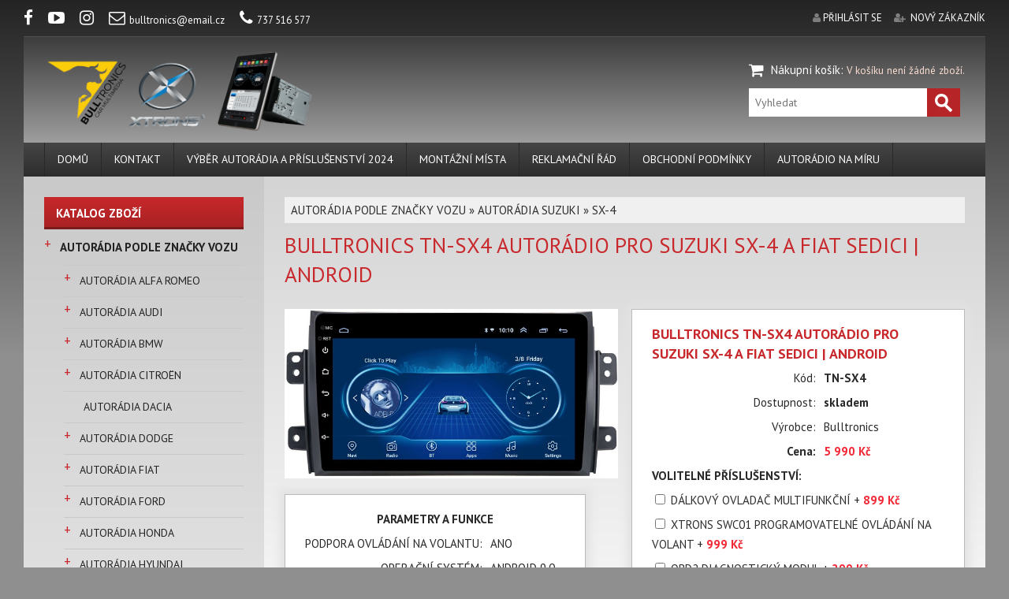

--- FILE ---
content_type: text/html; charset=UTF-8
request_url: https://www.bulltronics.cz/cz/shop/sx-4/bulltronics-tn-sx4/
body_size: 10060
content:

<!DOCTYPE html>
<html lang="cs">
<head>
  <meta charset="utf-8">
  <meta name="viewport" content="width=device-width, initial-scale=1">
	<link rel="shortcut icon" href="https://www.bulltronics.cz/base/www/templates/fast_shop_tpl_overcast/_customize/img/favicon/bulltronics.ico" />	<title>BULLTRONICS TN-SX4 AUTORÁDIO PRO SUZUKI SX-4 A FIAT SEDICI | ANDROID za 5 990 Kč - SX-4</title>
	<meta name="description" content="AUTORÁDIO PRO SUZUKI SX-4 A FIAT SEDICI" />
	<meta name="keywords" content="SX4, SUZUKI, navigace, autorádio, FIAT, sedici" />
		<meta name="robots" content="all,follow" />
	<link rel="stylesheet" type="text/css" href="https://www.bulltronics.cz/base/www/templates/fast_shop_tpl_overcast/styles/reset.css?ver=1" />
	<link rel="stylesheet" type="text/css" href="https://www.bulltronics.cz/base/www/templates/fast_shop_tpl_overcast/styles/main.css?ver=09" />
	<link rel="stylesheet" type="text/css" href="https://www.bulltronics.cz/base/www/templates/fast_shop_tpl_overcast/styles/netnews.css?ver=01" />
	<link rel="stylesheet" type="text/css" href="https://www.bulltronics.cz/base/www/templates/fast_shop_tpl_overcast/styles/plugins.css?ver=01" />
	<link rel="stylesheet" type="text/css" href="https://www.bulltronics.cz/base/www/templates/fast_shop_tpl_overcast/styles/shop.css?ver=05" />
	<link rel="stylesheet" type="text/css" href="https://www.bulltronics.cz/base/www/templates/fast_shop_tpl_overcast/styles/search.css?ver=01" />
		<script type="text/javascript" src="https://www.bulltronics.cz/base/www/lib/jquery/1.10/jquery.min.js"></script>
	<script type="text/javascript" src="https://www.bulltronics.cz/base/www/lib/jquery/1.7/plugins/easing/jquery.easing.min.js"></script>
		<script type="text/javascript" src="https://www.bulltronics.cz/base/www/lib/jquery/ui/1.10/jquery-ui.min.js"></script>
	<link rel="stylesheet" type="text/css" href="https://www.bulltronics.cz/base/www/lib/jquery/ui/1.10/themes/base/jquery-ui.css"/>
		<script type="text/javascript" src="https://www.bulltronics.cz/base/www/lib/jquery/1.10/plugins/pretty_photo/js/jquery.prettyPhoto.js"></script>
	<link rel="stylesheet" type="text/css" href="https://www.bulltronics.cz/base/www/lib/jquery/1.10/plugins/pretty_photo/css/prettyPhoto.css" />
	<script type="text/javascript" src="https://www.bulltronics.cz/base/www/lib/jquery/1.10/plugins/pretty_photo/js/init.js"></script>
		<script type="text/javascript" src="https://www.bulltronics.cz/base/www/lib/jquery/1.10/plugins/cycle2/jquery.cycle2.min.js"></script>
	 
	<link rel="stylesheet" type="text/css" href="https://www.bulltronics.cz/base/www/templates/fast_shop_tpl_overcast/styles/menu.css?ver=1" />
	<link rel="stylesheet" type="text/css" href="https://www.bulltronics.cz/base/www/templates/fast_shop_tpl_overcast/styles/superfish.css?ver=1" />
	<script type="text/javascript" src="https://www.bulltronics.cz/base/www/lib/jquery/1.10/plugins/superfish/js/hoverIntent.js"></script>
	<script type="text/javascript" src="https://www.bulltronics.cz/base/www/lib/jquery/1.10/plugins/superfish/js/superfish.js"></script>
		<script type="text/javascript" src="https://www.bulltronics.cz/base/www/templates/fast_shop_tpl_overcast/js/jquery.mobilemenu.special.js"></script>
		<script src="https://www.bulltronics.cz/base/www/lib/jquery/1.10/plugins/modernizr/modernizr.min.js"></script>
 	<script src="https://www.bulltronics.cz/base/www/lib/jquery/1.10/plugins/slicknav_v1.0.10/jquery.slicknav.min.js"></script>
 	<link rel="stylesheet" href="https://www.bulltronics.cz/base/www/templates/fast_shop_tpl_overcast/styles/slicknav.css">
		<link type="text/css" rel="stylesheet" href="https://www.bulltronics.cz/base/www/lib/jquery/1.10/plugins/qtip/jquery.qtip.css?ver=1" />
	<script type="text/javascript" src="https://www.bulltronics.cz/base/www/lib/jquery/1.10/plugins/qtip/jquery.qtip.min.js"></script>
	<script type="text/javascript" src="https://www.bulltronics.cz/base/www/lib/jquery/1.10/plugins/qtip/imagesloaded.pkg.min.js"></script>
	<script type="text/javascript" src="https://www.bulltronics.cz/base/www/templates/fast_shop_tpl_overcast/js/init_qtip.js?ver=3"></script>
			<script type="text/javascript" src="https://www.bulltronics.cz/base/www/lib/jquery/1.10/plugins/ui_to_top/js/jquery.ui.totop.min.js"></script>
	<link rel="stylesheet" type="text/css" href="https://www.bulltronics.cz/base/www/templates/fast_shop_tpl_overcast/styles/ui.totop.css?ver=1" />
		<script type="text/javascript" src="https://www.bulltronics.cz/base/www/lib/jquery/1.4/plugins/no_spam/jquery.nospam.js"></script>
	<script type="text/javascript" src="https://www.bulltronics.cz/base/www/lib/jquery/1.4/plugins/no_spam/init.js"></script>
		
	<link rel="stylesheet" href="https://maxcdn.bootstrapcdn.com/font-awesome/4.6.3/css/font-awesome.min.css" />
	
	<!-- animations -->
	<!--[if (gt IE 9)|!(IE)]><!-->
	<link rel="stylesheet" href="https://www.bulltronics.cz/base/www/lib/wow/animate.css">
	<script src="https://www.bulltronics.cz/base/www/lib/wow/wow.min.js"></script>
	<script>
	 new WOW().init();
	</script>
	<!--<![endif]-->
	
	<script type="text/javascript" src="https://www.bulltronics.cz/base/www/templates/fast_shop_tpl_overcast/js/init.js?ver=3"></script>
				<link rel="stylesheet" type="text/css" href="https://www.bulltronics.cz/base/www/templates/fast_shop_tpl_overcast/_theme/default/styles/default.css?ver=02" />
		
	<link rel="stylesheet" type="text/css" href="https://www.bulltronics.cz/base/www/templates/fast_shop_tpl_overcast/styles/responsive.css?ver=07" />	
	<link rel="stylesheet" type="text/css" href="https://www.bulltronics.cz/base/www/templates/fast_shop_tpl_overcast/_customize/styles/bulltronics.css?ver=02" />
	
		
	<!-- Google Analytics / fastshop.client / bulltronics.cz -->
<script>
  (function(i,s,o,g,r,a,m){i['GoogleAnalyticsObject']=r;i[r]=i[r]||function(){
  (i[r].q=i[r].q||[]).push(arguments)},i[r].l=1*new Date();a=s.createElement(o),
  m=s.getElementsByTagName(o)[0];a.async=1;a.src=g;m.parentNode.insertBefore(a,m)
  })(window,document,'script','https://www.google-analytics.com/analytics.js','ga');
  ga('create', 'UA-100086131-1', 'auto');
  ga('send', 'pageview');
</script></head>
<body>


	<!-- header empty -->

<a id="top"></a>

<div class="body_bg">

	<div class="envelope">
		<div class="bgdark pre-header pre-header-pad clearfix">
			
			<div class="fl">
					<div class="social_ico">
							<a target="_blank" href="https://www.facebook.com/Bulltronics/?fref=ts" title="facebook"><span class="fa fa-facebook" aria-hidden="true"></span></a>
										<a target="_blank" href="https://www.youtube.com/channel/UCMeV40FyIeyn_JI5dRJW3HA" title="youtube"><span class="fa fa-youtube-play" aria-hidden="true"></span></a>
													<a target="_blank" href="https://www.instagram.com/bulltronics_official/" title="instagram"><span class="fa fa-instagram" aria-hidden="true"></span></a>
													<a href="mailto:bulltronics@email.cz" title="email" class="upper_off"><span class="fa fa-envelope-o mr5" aria-hidden="true"></span>bulltronics@email.cz</a>
										<a href="tel:737516577" title="phone"><span class="fa fa-phone mr5" aria-hidden="true"></span>737 516 577</a>
					</div>
			</div>
			
			<div class="fr">
				
	
		
				
			<span class="fa fa-user" aria-hidden="true">&nbsp;</span><a href="https://www.bulltronics.cz/cz/shop/?shop=customer_login">přihlásit se</a>
			&nbsp; &nbsp;
			<span class="fa fa-user-plus" aria-hidden="true">&nbsp;</span> <a href="https://www.bulltronics.cz/cz/shop/?shop=customer_register">nový zákazník</a>
			
							</div>
		
		</div>
	</div><!-- envelope -->
	
	<div class="envelope">
		
		<div class="header  bgdark clearfix"><div class="header-pad">
			
			<div class="fl">
				
				<div id="logo">
											<a href="https://www.bulltronics.cz"><img class="logo" src="https://www.bulltronics.cz/base/files/images/5367/logo.png?ver=20" alt="Bulltronics" style="height: 100px;" /></a>
									</div>
				
			</div>
			<div class="fr">
				
				


<div id="shopping_cart_quickly" class="">
	<span class="fa fa-shopping-cart fa-lg" aria-hidden="true">&nbsp;</span> <a class="link_2" href="https://www.bulltronics.cz/cz/shop/?shop=cart">Nákupní košík</a>: 
	
			<span class="c2 small">V košíku není žádné zboží.</span>
		
</div>
				
				
			<div id="quick_search">
					<form method="get" action="https://www.bulltronics.cz/cz/">
						<input type="hidden" name="search" value="on" />
						
						<input  id="quick_search_input" type="text" name="q" maxlength="255" placeholder="Vyhledat">
						<input id="quick_search_submit" type="submit" value="">
					</form>
			</div><!-- /quick_search -->
			
				
			</div>
			<div class="cleaner"></div>
			
		</div></div><!-- /header -->
		
		<div class="main_menu_env clearfix"><div class="main_menu-pad bgdark">
			
			<div id="main_menu">
				
				<ul id="superfish" class="sf-menu">
	
			<li class="first"><a href="https://www.bulltronics.cz">DOMŮ</a>			</li>
			<li><a href="https://www.bulltronics.cz/cz/kontakt/">KONTAKT</a>			</li>
			<li><a href="https://www.bulltronics.cz/cz/vyber-autoradia-a-prislusenstvi-2024/">VÝBĚR AUTORÁDIA A PŘÍSLUŠENSTVÍ 2024</a>			</li>
			<li><a href="https://www.bulltronics.cz/cz/montazni-mista/">MONTÁŽNÍ MÍSTA</a>			</li>
			<li><a href="https://www.bulltronics.cz/cz/reklamacni-rad/">REKLAMAČNÍ ŘÁD</a>			</li>
			<li><a href="https://www.bulltronics.cz/cz/obchodni-podminky/">Obchodní podmínky</a>			</li>
			<li class="last"><a href="https://www.bulltronics.cz/cz/autoradio-na-miru/">AUTORÁDIO NA MÍRU</a>			</li>
</ul>
			</div><!-- /main_menu -->
			<div class="cleaner"></div>
			
		</div></div><!-- /main_menu_env -->
		
		<div class="page">
		
			<div class="panel_side pagecol"><div class="pl-pad">
				
				

		
				<div class="panel_title active shop_menu"><span>Katalog zboží</span></div>
				
					<div id="eshop_menu">
						<ul id="eshop_categories_tree">
						<li><a class="ico_tree active" href="https://www.bulltronics.cz/cz/shop/autoradia-podle-znacky-vozu/">+</a><a class="link" href="https://www.bulltronics.cz/cz/shop/autoradia-podle-znacky-vozu/">AUTORÁDIA PODLE ZNAČKY VOZU</a>
							<ul>
						<li>
<a class="ico_tree active" href="https://www.bulltronics.cz/cz/shop/autoradia-alfa-romeo/">+</a><a class="link" href="https://www.bulltronics.cz/cz/shop/autoradia-alfa-romeo/">AUTORÁDIA ALFA ROMEO</a>							</li>
						<li>
<a class="ico_tree active" href="https://www.bulltronics.cz/cz/shop/autoradia-audi-2/">+</a><a class="link" href="https://www.bulltronics.cz/cz/shop/autoradia-audi-2/">AUTORÁDIA AUDI</a>							</li>
						<li>
<a class="ico_tree active" href="https://www.bulltronics.cz/cz/shop/autoradia-bmw-2/">+</a><a class="link" href="https://www.bulltronics.cz/cz/shop/autoradia-bmw-2/">AUTORÁDIA BMW</a>							</li>
						<li>
<a class="ico_tree active" href="https://www.bulltronics.cz/cz/shop/autoradia-citroen/">+</a><a class="link" href="https://www.bulltronics.cz/cz/shop/autoradia-citroen/">AUTORÁDIA CITROËN</a>							</li>
						<li>
<a class="link" href="https://www.bulltronics.cz/cz/shop/autoradia-dacia/">AUTORÁDIA DACIA</a></li>
						<li>
<a class="ico_tree active" href="https://www.bulltronics.cz/cz/shop/autoradia-dodge/">+</a><a class="link" href="https://www.bulltronics.cz/cz/shop/autoradia-dodge/">AUTORÁDIA DODGE</a>							</li>
						<li>
<a class="ico_tree active" href="https://www.bulltronics.cz/cz/shop/autoradia-fiat/">+</a><a class="link" href="https://www.bulltronics.cz/cz/shop/autoradia-fiat/">AUTORÁDIA FIAT</a>							</li>
						<li>
<a class="ico_tree active" href="https://www.bulltronics.cz/cz/shop/autoradia-ford/">+</a><a class="link" href="https://www.bulltronics.cz/cz/shop/autoradia-ford/">AUTORÁDIA FORD</a>							</li>
						<li>
<a class="ico_tree active" href="https://www.bulltronics.cz/cz/shop/autoradia-honda/">+</a><a class="link" href="https://www.bulltronics.cz/cz/shop/autoradia-honda/">AUTORÁDIA HONDA</a>							</li>
						<li>
<a class="ico_tree active" href="https://www.bulltronics.cz/cz/shop/autoradia-hyundai/">+</a><a class="link" href="https://www.bulltronics.cz/cz/shop/autoradia-hyundai/">AUTORÁDIA HYUNDAI</a>							</li>
						<li>
<a class="link" href="https://www.bulltronics.cz/cz/shop/autoradia-chevrolet/">AUTORÁDIA CHEVROLET</a></li>
						<li>
<a class="ico_tree active" href="https://www.bulltronics.cz/cz/shop/autoradia-isuzu/">+</a><a class="link" href="https://www.bulltronics.cz/cz/shop/autoradia-isuzu/">AUTORÁDIA ISUZU</a>							</li>
						<li>
<a class="ico_tree active" href="https://www.bulltronics.cz/cz/shop/autoradia-iveco/">+</a><a class="link" href="https://www.bulltronics.cz/cz/shop/autoradia-iveco/">AUTORÁDIA IVECO</a>							<ul>
							<li>
<a class="link" href="https://www.bulltronics.cz/cz/shop/daily-treti-generace-2014/">DAILY | TŘETÍ GENERACE 2014+</a></li>
							<li>
<a class="link" href="https://www.bulltronics.cz/cz/shop/daily-druha-generace/">DAILY | DRUHÁ GENERACE</a></li>
							</ul>
</li>
						<li>
<a class="link" href="https://www.bulltronics.cz/cz/shop/autoradia-chrysler/">AUTORÁDIA CHRYSLER</a></li>
						<li>
<a class="ico_tree active" href="https://www.bulltronics.cz/cz/shop/autoradia-jeep/">+</a><a class="link" href="https://www.bulltronics.cz/cz/shop/autoradia-jeep/">AUTORÁDIA JEEP</a>							</li>
						<li>
<a class="ico_tree active" href="https://www.bulltronics.cz/cz/shop/autoradia-kia/">+</a><a class="link" href="https://www.bulltronics.cz/cz/shop/autoradia-kia/">AUTORÁDIA KIA</a>							</li>
						<li>
<a class="link" href="https://www.bulltronics.cz/cz/shop/autoradia-land-rover/">AUTORÁDIA LAND ROVER </a></li>
						<li>
<a class="ico_tree active" href="https://www.bulltronics.cz/cz/shop/autoradia-mazda/">+</a><a class="link" href="https://www.bulltronics.cz/cz/shop/autoradia-mazda/">AUTORÁDIA MAZDA</a>							</li>
						<li>
<a class="ico_tree active" href="https://www.bulltronics.cz/cz/shop/autoradia-mercedes-2/">+</a><a class="link" href="https://www.bulltronics.cz/cz/shop/autoradia-mercedes-2/">AUTORÁDIA MERCEDES</a>							</li>
						<li>
<a class="ico_tree active" href="https://www.bulltronics.cz/cz/shop/autoradia-mitsubishi/">+</a><a class="link" href="https://www.bulltronics.cz/cz/shop/autoradia-mitsubishi/">AUTORÁDIA MITSUBISHI</a>							</li>
						<li>
<a class="ico_tree active" href="https://www.bulltronics.cz/cz/shop/autoradia-nissan/">+</a><a class="link" href="https://www.bulltronics.cz/cz/shop/autoradia-nissan/">AUTORÁDIA NISSAN</a>							</li>
						<li>
<a class="ico_tree active" href="https://www.bulltronics.cz/cz/shop/autoradia-opel-2/">+</a><a class="link" href="https://www.bulltronics.cz/cz/shop/autoradia-opel-2/">AUTORÁDIA OPEL</a>							</li>
						<li>
<a class="ico_tree active" href="https://www.bulltronics.cz/cz/shop/autoradia-peugeot/">+</a><a class="link" href="https://www.bulltronics.cz/cz/shop/autoradia-peugeot/">AUTORÁDIA PEUGEOT</a>							</li>
						<li>
<a class="link" href="https://www.bulltronics.cz/cz/shop/autoradia-porsche-2/">AUTORÁDIA PORSCHE</a></li>
						<li>
<a class="ico_tree active" href="https://www.bulltronics.cz/cz/shop/autoradia-renault/">+</a><a class="link" href="https://www.bulltronics.cz/cz/shop/autoradia-renault/">AUTORÁDIA RENAULT</a>							</li>
						<li>
<a class="ico_tree active" href="https://www.bulltronics.cz/cz/shop/autoradia-seat/">+</a><a class="link" href="https://www.bulltronics.cz/cz/shop/autoradia-seat/">AUTORÁDIA SEAT</a>							</li>
						<li>
<a class="link" href="https://www.bulltronics.cz/cz/shop/autoradia-subaru-2/">AUTORÁDIA SUBARU</a></li>
						<li>
<a class="ico_tree active" href="https://www.bulltronics.cz/cz/shop/autoradia-suzuki-2/">+</a><a class="link" href="https://www.bulltronics.cz/cz/shop/autoradia-suzuki-2/">AUTORÁDIA SUZUKI</a>							<ul>
							<li>
<a class="link" href="https://www.bulltronics.cz/cz/shop/jimny/">JIMNY</a></li>
							<li>
<a class="link" href="https://www.bulltronics.cz/cz/shop/swift-ii/">SWIFT II</a></li>
							<li>
<a class="link" href="https://www.bulltronics.cz/cz/shop/swift-iii/">SWIFT III</a></li>
							<li>
<a class="link active" href="https://www.bulltronics.cz/cz/shop/sx-4/">SX-4</a></li>
							<li>
<a class="link" href="https://www.bulltronics.cz/cz/shop/grand-vitara/">GRAND VITARA</a></li>
							<li>
<a class="link" href="https://www.bulltronics.cz/cz/shop/s-cross-sx4-2013-druha-generace/">S-CROSS SX4 | 2013 + | DRUHÁ GENERACE</a></li>
							</ul>
</li>
						<li>
<a class="ico_tree active" href="https://www.bulltronics.cz/cz/shop/autoradia-skoda/">+</a><a class="link" href="https://www.bulltronics.cz/cz/shop/autoradia-skoda/">AUTORÁDIA ŠKODA</a>							</li>
						<li>
<a class="ico_tree active" href="https://www.bulltronics.cz/cz/shop/autoradia-toyota/">+</a><a class="link" href="https://www.bulltronics.cz/cz/shop/autoradia-toyota/">AUTORÁDIA TOYOTA</a>							</li>
						<li>
<a class="ico_tree active" href="https://www.bulltronics.cz/cz/shop/autoradia-volkswagen/">+</a><a class="link" href="https://www.bulltronics.cz/cz/shop/autoradia-volkswagen/">AUTORÁDIA VOLKSWAGEN</a>							</li>
						<li>
<a class="ico_tree active" href="https://www.bulltronics.cz/cz/shop/autoradia-volvo/">+</a><a class="link" href="https://www.bulltronics.cz/cz/shop/autoradia-volvo/">AUTORÁDIA VOLVO</a>							</li>
						<li>
<a class="ico_tree active" href="https://www.bulltronics.cz/cz/shop/ostatni-znacky/">+</a><a class="link" href="https://www.bulltronics.cz/cz/shop/ostatni-znacky/">Ostatní značky</a>							</li>
							</ul>
</li>
						<li><a class="ico_tree active" href="https://www.bulltronics.cz/cz/shop/2din-autoradia-univerzalni/">+</a><a class="link" href="https://www.bulltronics.cz/cz/shop/2din-autoradia-univerzalni/">2DIN AUTORÁDIA UNIVERZÁLNÍ</a></li>
						<li><a class="link" href="https://www.bulltronics.cz/cz/shop/1din-autoradia/">1DIN AUTORÁDIA</a></li>
						<li><a class="ico_tree active" href="https://www.bulltronics.cz/cz/shop/antenni-redukce-zesilovace/">+</a><a class="link" href="https://www.bulltronics.cz/cz/shop/antenni-redukce-zesilovace/">ANTÉNNÍ REDUKCE | ZESILOVAČE</a></li>
						<li><a class="ico_tree active" href="https://www.bulltronics.cz/cz/shop/rozsireni-autoradii/">+</a><a class="link" href="https://www.bulltronics.cz/cz/shop/rozsireni-autoradii/">ROZŠÍŘENÍ AUTORÁDIÍ</a></li>
						<li><a class="ico_tree active" href="https://www.bulltronics.cz/cz/shop/couvaci-parkovaci-kamery/">+</a><a class="link" href="https://www.bulltronics.cz/cz/shop/couvaci-parkovaci-kamery/">COUVACÍ | PARKOVACÍ KAMERY</a></li>
						<li><a class="link" href="https://www.bulltronics.cz/cz/shop/zaznamove-kamery-dvr/">ZÁZNAMOVÉ KAMERY | DVR</a></li>
						<li><a class="ico_tree active" href="https://www.bulltronics.cz/cz/shop/pridavne-monitory/">+</a><a class="link" href="https://www.bulltronics.cz/cz/shop/pridavne-monitory/">PŘÍDAVNÉ MONITORY</a></li>
						<li><a class="ico_tree active" href="https://www.bulltronics.cz/cz/shop/ramecky/">+</a><a class="link" href="https://www.bulltronics.cz/cz/shop/ramecky/">RÁMEČKY</a></li>
						<li><a class="ico_tree active" href="https://www.bulltronics.cz/cz/shop/naradi-a-montazni-material/">+</a><a class="link" href="https://www.bulltronics.cz/cz/shop/naradi-a-montazni-material/">NÁŘADÍ A MONTÁŽNÍ MATERIÁL</a></li>
						<li><a class="ico_tree active" href="https://www.bulltronics.cz/cz/shop/autodily-a-doplnky/">+</a><a class="link" href="https://www.bulltronics.cz/cz/shop/autodily-a-doplnky/">AUTODÍLY A DOPLŇKY</a></li>
						<li><a class="ico_tree active" href="https://www.bulltronics.cz/cz/shop/elektricky-kufr/">+</a><a class="link" href="https://www.bulltronics.cz/cz/shop/elektricky-kufr/">ELEKTRICKÝ KUFR</a></li>
						<li><a class="link" href="https://www.bulltronics.cz/cz/shop/digitalni-budiky/">DIGITÁLNÍ BUDÍKY</a></li>
						<li><a class="link" href="https://www.bulltronics.cz/cz/shop/brainrot/">BRAINROT</a></li>
					</ul>
</div><!-- /eshop_menu -->
				
				<div id="slicknav_shop_menu"></div>
								
								
				<div id="fullsize_panel_content">
                    
                    

						
											

	<div class="panel_title shop_menu"><span>Nejprodávanější</span></div>
	
		<div class="panel_products clearfix">
					
						
			<div class="item">
									<div class="image">
						<a href="https://www.bulltronics.cz/cz/shop/usb-a-aux/bulltronics-usb1/"><img src="https://www.bulltronics.cz/base/files/shop-images/5367/71297-5b2b95631f1d4761315d7fae-large-prev.jpg" alt="" /></a>
					</div>
								<div class="content">
					<h5><a href="https://www.bulltronics.cz/cz/shop/usb-a-aux/bulltronics-usb1/">BULLTRONICS USB1 PRODLUŽOVACÍ USB KABEL K MONTÁŽI NA PLOCHOU HRANU</a></h5>
					<span class="price">199 Kč</span>
				</div>
				<div class="cleaner"></div>
			</div><!-- /item -->
			
					
						
			<div class="item">
									<div class="image">
						<a href="https://www.bulltronics.cz/cz/shop/android/bulltronics-x11an/"><img src="https://www.bulltronics.cz/base/files/shop-images/5367/97714-Bulltronics_x11an_1-prev.jpg" alt="" /></a>
					</div>
								<div class="content">
					<h5><a href="https://www.bulltronics.cz/cz/shop/android/bulltronics-x11an/">BULLTRONICS X11AN 2DIN | MEGA SET ANDROID | 2x KAMERA | OBD2 </a></h5>
					<span class="price">5 990 Kč</span>
				</div>
				<div class="cleaner"></div>
			</div><!-- /item -->
			
					
						
			<div class="item">
									<div class="image">
						<a href="https://www.bulltronics.cz/cz/shop/specialni-prislusenstvi-bmw/xtrons-exl007/"><img src="https://www.bulltronics.cz/base/files/shop-images/5367/74103-exl007-300dpi-prev.jpg" alt="" /></a>
					</div>
								<div class="content">
					<h5><a href="https://www.bulltronics.cz/cz/shop/specialni-prislusenstvi-bmw/xtrons-exl007/">XTRONS EXL007 PROPOJOVACÍ KABEL KUFROVÉ JEDNOTKY</a></h5>
					<span class="price">1 590 Kč</span>
				</div>
				<div class="cleaner"></div>
			</div><!-- /item -->
			
					
						
			<div class="item">
									<div class="image">
						<a href="https://www.bulltronics.cz/cz/shop/externi-mikrofony/xtrons-mic002/"><img src="https://www.bulltronics.cz/base/files/shop-images/5367/69660-mic002-prev.jpg" alt="" /></a>
					</div>
								<div class="content">
					<h5><a href="https://www.bulltronics.cz/cz/shop/externi-mikrofony/xtrons-mic002/">Xtrons MIC002  externí mikrofon pro autorádia</a></h5>
					<span class="price">199 Kč</span>
				</div>
				<div class="cleaner"></div>
			</div><!-- /item -->
			
					
						
			<div class="item">
									<div class="image">
						<a href="https://www.bulltronics.cz/cz/shop/obd2-diagnostika/xtrons-obd02/"><img src="https://www.bulltronics.cz/base/files/shop-images/5367/70296-obd02-300dpi-3-prev.jpg" alt="" /></a>
					</div>
								<div class="content">
					<h5><a href="https://www.bulltronics.cz/cz/shop/obd2-diagnostika/xtrons-obd02/">XTRONS OBD02 DIAGNOSTICKÝ BLUETOOTH MODUL PRO ANDROID</a></h5>
					<span class="price">299 Kč</span>
				</div>
				<div class="cleaner"></div>
			</div><!-- /item -->
			
					
						
			<div class="item last">
									<div class="image">
						<a href="https://www.bulltronics.cz/cz/shop/dab-moduly-a-tv-tunery/xtrons-usbdab02/"><img src="https://www.bulltronics.cz/base/files/shop-images/5367/75005-usbdab02-3-prev.jpg" alt="" /></a>
					</div>
								<div class="content">
					<h5><a href="https://www.bulltronics.cz/cz/shop/dab-moduly-a-tv-tunery/xtrons-usbdab02/">XTRONS USBDAB02 DIGITÁLNÍ TUNER DAB+ RÁDIA</a></h5>
					<span class="price">1 490 Kč</span>
				</div>
				<div class="cleaner"></div>
			</div><!-- /item -->
			
				</div><!-- /panel_products -->
			
										
				</div><!-- /fullsize_panel_content -->
						
			</div></div><!-- panel_side -->
			
			<div class="panel_main pagecol"><div class="pm-pad">
			
								
																																					<div class="content_padding content">
				
<a id="top"></a>







	<div class="shop_path_categories bg1"><div class="shop_path_categories_padding">
					<a class="shop_path_category" href="https://www.bulltronics.cz/cz/shop/autoradia-podle-znacky-vozu/">AUTORÁDIA PODLE ZNAČKY VOZU</a>
			&#187;
					<a class="shop_path_category" href="https://www.bulltronics.cz/cz/shop/autoradia-suzuki-2/">AUTORÁDIA SUZUKI</a>
			&#187;
				<a class="shop_path_category_selected" href="https://www.bulltronics.cz/cz/shop/sx-4/">SX-4</a>
	</div></div><!-- /shop_path_categories -->

	<h1 class="category_title">BULLTRONICS TN-SX4 AUTORÁDIO PRO SUZUKI SX-4 A FIAT SEDICI | ANDROID</h1>


		
	<div class="spd_box b1">
	
										<div class="shop_pd_image">
					<a rel="prettyPhoto[117404]" href="https://www.bulltronics.cz/base/files/shop-images/5367/117404-9-inch-Android-8-1-full-touch.jpg" title=""><img class="wow pulse" src="https://www.bulltronics.cz/base/files/shop-images/5367/117404-9-inch-Android-8-1-full-touch.jpg" alt=""></a>
				</div>
						        
                                                <div class="shop_pd_info_box_container mt10" style="float: none;">
                    <table class="shop_pd_info_box left">
                    <tr>
                        <td class="strong center" colspan="2">PARAMETRY A FUNKCE</td>
                    </tr>
                                            <tr>
                            <td class="label">PODPORA OVLÁDÁNÍ NA VOLANTU:</td>
                            <td>ANO</td>
                        </tr>
                                            <tr>
                            <td class="label">OPERAČNÍ SYSTÉM:</td>
                            <td>ANDROID 9.0</td>
                        </tr>
                                            <tr>
                            <td class="label">DOTYKOVÁ OBRAZOVKA:</td>
                            <td>ANO</td>
                        </tr>
                                            <tr>
                            <td class="label">VELIKOST OBRAZOVKY:</td>
                            <td>9 PALCŮ</td>
                        </tr>
                                            <tr>
                            <td class="label">ROZLIŠENÍ OBRAZOVKY:</td>
                            <td>1024*600</td>
                        </tr>
                                            <tr>
                            <td class="label">PROCESOR:</td>
                            <td>ČTYŘJÁDROVÝ</td>
                        </tr>
                                            <tr>
                            <td class="label">RAM | HDD PAMĚŤ:</td>
                            <td>1GB | 16GB</td>
                        </tr>
                                            <tr>
                            <td class="label">AUDIO VÝKON:</td>
                            <td>4x45W</td>
                        </tr>
                                            <tr>
                            <td class="label">GPS NAVIGACE:</td>
                            <td>ANO</td>
                        </tr>
                                            <tr>
                            <td class="label">BLUETOOTH HANDSFREE:</td>
                            <td>ANO</td>
                        </tr>
                                            <tr>
                            <td class="label">WIFI:</td>
                            <td>ANO</td>
                        </tr>
                                            <tr>
                            <td class="label">RDS:</td>
                            <td>NE</td>
                        </tr>
                                            <tr>
                            <td class="label">ZRCADLENÍ TELEFONU:</td>
                            <td>ANO</td>
                        </tr>
                                            <tr>
                            <td class="label">PŘEHRÁVÁNÍ FILMŮ:</td>
                            <td>ANO</td>
                        </tr>
                                            <tr>
                            <td class="label">DVD | CD PŘEHRÁVAČ:</td>
                            <td>NE</td>
                        </tr>
                                            <tr>
                            <td class="label">USB VSTUP:</td>
                            <td>ANO</td>
                        </tr>
                                            <tr>
                            <td class="label">MICRO SD VSTUP:</td>
                            <td>NE</td>
                        </tr>
                                            <tr>
                            <td class="label">PODPORA COUVACÍ KAMERY:</td>
                            <td>ANO</td>
                        </tr>
                                            <tr>
                            <td class="label">VÝSTUP PRO SUBWOOFER:</td>
                            <td>ANO</td>
                        </tr>
                                            <tr>
                            <td class="label">VIDEO VÝSTUP | VIDEO VSTUP:</td>
                            <td>ANO</td>
                        </tr>
                                            <tr>
                            <td class="label">VÝSTUP PRO ZESILOVAČ:</td>
                            <td>ANO</td>
                        </tr>
                                        </table><!-- /shop_pd_info_box -->
                    </div><!-- /shop_pd_info_box_container -->
                            			
			
	</div><!-- spd_box b1 -->	
	<div class="spd_box b2">
	
		<form action="https://www.bulltronics.cz/cz/shop/sx-4/bulltronics-tn-sx4/" method="post">
		<input type="hidden" name="tpl" value="" />
			
			<div class="shop_pd_info_box_container">
			<table class="shop_pd_info_box">
						<tr>
				<td colspan="2"><h1 class="shop_pd_product_title">BULLTRONICS TN-SX4 AUTORÁDIO PRO SUZUKI SX-4 A FIAT SEDICI | ANDROID</h1></td>
			</tr>
						<tr>
				<td class="label">Kód:</td>
				<td><strong>TN-SX4</strong></td>
			</tr>
						<tr>
				<td class="label">Dostupnost:</td>
				<td>
					<strong>
																					<span class="in_stock">skladem</span>
																		</strong>
				</td>
			</tr>
									<tr>
				<td class="label">Výrobce:</td>
				<td>
					Bulltronics
				</td>
			</tr>
																	<tr>
					<td class="label"><nobr><strong>Cena:</strong></nobr></td>
					<td><span class="price">5 990 Kč</span>
					</td>
				</tr>
			            			                                <tr>
        <td class="strong"> VOLITELNÉ PŘÍSLUŠENSTVÍ: </td>
        <td>
           &nbsp;
        </td>
    </tr>
            <tr>
            <td colspan="2">
                <input type="checkbox" name="shop_upsell_id_products[76317]" value="76317" /> 
                                
                <label class=""
                       for="shop_upsell_id_products_options_76317_">
                    
				    <a target="_blank" href="https://www.bulltronics.cz/cz/shop/dalkove-ovladace-a-moduly/xtrons-amk003/" class="link_2">
                       <span 
                       				        class="qtip_detail" 
                        title="&lt;img src=&quot;https://www.bulltronics.cz/base/files/shop-images/5367/76317-amk003-1.jpg&quot; width=&quot;380&quot; /&gt;"
                                              >
                                                           DÁLKOVÝ OVLADAČ MULTIFUNKČNÍ 
                                                   </span>
                    </a>
                    
                    +
                    <span class="price">
                                                899 Kč
                    </span>
                </label>
            </td>
        </tr>
            <tr>
            <td colspan="2">
                <input type="checkbox" name="shop_upsell_id_products[90207]" value="90207" /> 
                                
                <label class=""
                       for="shop_upsell_id_products_options_90207_">
                    
				    <a target="_blank" href="https://www.bulltronics.cz/cz/shop/dalkove-ovladace-a-moduly/xtrons-swc01/" class="link_2">
                       <span 
                       				        class="qtip_detail" 
                        title="&lt;img src=&quot;https://www.bulltronics.cz/base/files/shop-images/5367/90207-swc01.jpg&quot; width=&quot;380&quot; /&gt;"
                                              >
                                                           XTRONS SWC01 PROGRAMOVATELNÉ OVLÁDÁNÍ NA VOLANT
                                                   </span>
                    </a>
                    
                    +
                    <span class="price">
                                                999 Kč
                    </span>
                </label>
            </td>
        </tr>
            <tr>
            <td colspan="2">
                <input type="checkbox" name="shop_upsell_id_products[70296]" value="70296" /> 
                                
                <label class=""
                       for="shop_upsell_id_products_options_70296_">
                    
				    <a target="_blank" href="https://www.bulltronics.cz/cz/shop/obd2-diagnostika/xtrons-obd02/" class="link_2">
                       <span 
                       				        class="qtip_detail" 
                        title="&lt;img src=&quot;https://www.bulltronics.cz/base/files/shop-images/5367/70296-obd02-300dpi-3.jpg&quot; width=&quot;380&quot; /&gt;"
                                              >
                                                           OBD2 DIAGNOSTICKÝ MODUL
                                                   </span>
                    </a>
                    
                    +
                    <span class="price">
                                                299 Kč
                    </span>
                </label>
            </td>
        </tr>
            <tr>
            <td colspan="2">
                <input type="checkbox" name="shop_upsell_id_products[71297]" value="71297" /> 
                                
                <label class=""
                       for="shop_upsell_id_products_options_71297_">
                    
				    <a target="_blank" href="https://www.bulltronics.cz/cz/shop/usb-a-aux/bulltronics-usb1/" class="link_2">
                       <span 
                       				        class="qtip_detail" 
                        title="&lt;img src=&quot;https://www.bulltronics.cz/base/files/shop-images/5367/71297-5b2b95631f1d4761315d7fae-large.jpg&quot; width=&quot;380&quot; /&gt;"
                                              >
                                                           PRODLUŽOVACÍ USB KABEL SE ZÁSUVKOU
                                                   </span>
                    </a>
                    
                    +
                    <span class="price">
                                                199 Kč
                    </span>
                </label>
            </td>
        </tr>
            <tr>
            <td colspan="2">
                <input type="checkbox" name="shop_upsell_id_products[121913]" value="121913" /> 
                                
                <label class=""
                       for="shop_upsell_id_products_options_121913_">
                    
				    <a target="_blank" href="https://www.bulltronics.cz/cz/shop/apple-carplay-android-auto/xtrons-cp03/" class="link_2">
                       <span 
                       				        class="qtip_detail" 
                        title="&lt;img src=&quot;https://www.bulltronics.cz/base/files/shop-images/5367/121913-cp03-2.jpg&quot; width=&quot;380&quot; /&gt;"
                                              >
                                                           XTRONS CP03 MODUL PRO CARPLAY A ANDROID AUTO
                                                   </span>
                    </a>
                    
                    +
                    <span class="price">
                                                2 990 Kč
                    </span>
                </label>
            </td>
        </tr>
            <tr>
            <td colspan="2">
                <input type="checkbox" name="shop_upsell_id_products[58744]" value="58744" /> 
                                
                <label class=""
                       for="shop_upsell_id_products_options_58744_">
                    
				    <a target="_blank" href="https://www.bulltronics.cz/cz/shop/univerzalni/bulltronics-12led-1080p-ahd/" class="link_2">
                       <span 
                       				        class="qtip_detail" 
                        title="&lt;img src=&quot;https://www.bulltronics.cz/base/files/shop-images/5367/58744-acff3968ed694d384a403f33e0c6e346.jpg&quot; width=&quot;380&quot; /&gt;"
                                              >
                                                           BULLTRONICS 12LED 1080P AHD UNIVERZÁLNÍ PARKOVACÍ KAMERA S PŘÍSVITEM
                                                   </span>
                    </a>
                    
                    +
                    <span class="price">
                                                699 Kč
                    </span>
                </label>
            </td>
        </tr>
            <tr>
            <td colspan="2">
                <input type="checkbox" name="shop_upsell_id_products[58747]" value="58747" /> 
                                
                <label class=""
                       for="shop_upsell_id_products_options_58747_">
                    
				    <a target="_blank" href="https://www.bulltronics.cz/cz/shop//" class="link_2">
                       <span 
                                              >
                                                           
                                                   </span>
                    </a>
                    
                    +
                    <span class="price">
                                                0 Kč
                    </span>
                </label>
            </td>
        </tr>
            <tr>
            <td colspan="2">
                <input type="checkbox" name="shop_upsell_id_products[118793]" value="118793" /> 
                                
                <label class=""
                       for="shop_upsell_id_products_options_118793_">
                    
				    <a target="_blank" href="https://www.bulltronics.cz/cz/shop/univerzalni/bulltronics-ahd-ws/" class="link_2">
                       <span 
                       				        class="qtip_detail" 
                        title="&lt;img src=&quot;https://www.bulltronics.cz/base/files/shop-images/5367/118793-cam018-1_1.jpg&quot; width=&quot;380&quot; /&gt;"
                                              >
                                                           BULLTRONICS AHD-WS ŠIROKOÚHLÁ PARKOVACÍ KAMERA | AHD | VODOTĚSNÁ
                                                   </span>
                    </a>
                    
                    +
                    <span class="price">
                                                799 Kč
                    </span>
                </label>
            </td>
        </tr>
            <tr>
            <td colspan="2">
                <input type="checkbox" name="shop_upsell_id_products[58745]" value="58745" /> 
                                
                <label class=""
                       for="shop_upsell_id_products_options_58745_">
                    
				    <a target="_blank" href="https://www.bulltronics.cz/cz/shop/univerzalni/bulltronics-bumb8l/" class="link_2">
                       <span 
                       				        class="qtip_detail" 
                        title="&lt;img src=&quot;https://www.bulltronics.cz/base/files/shop-images/5367/58745-58745-1.jpg&quot; width=&quot;380&quot; /&gt;"
                                              >
                                                           BULLTRONICS BUMB8L UNIVERZÁLNÍ PARKOVACÍ KAMERA S PŘÍSVITEM
                                                   </span>
                    </a>
                    
                    +
                    <span class="price">
                                                799 Kč
                    </span>
                </label>
            </td>
        </tr>
            <tr>
            <td colspan="2">
                <input type="checkbox" name="shop_upsell_id_products[97715]" value="97715" /> 
                                
                <label class=""
                       for="shop_upsell_id_products_options_97715_">
                    
				    <a target="_blank" href="https://www.bulltronics.cz/cz/shop/zaznamove-kamery-dvr/bulltronics-ksp-pa/" class="link_2">
                       <span 
                       				        class="qtip_detail" 
                        title="&lt;img src=&quot;https://www.bulltronics.cz/base/files/shop-images/5367/97715-bulltronics_kamera.jpg&quot; width=&quot;380&quot; /&gt;"
                                              >
                                                           PŘEDNÍ ZÁZNAMOVÁ KAMERA
                                                   </span>
                    </a>
                    
                    +
                    <span class="price">
                                                799 Kč
                    </span>
                </label>
            </td>
        </tr>
            <tr>
            <td colspan="2">
                <input type="checkbox" name="shop_upsell_id_products[75011]" value="75011" /> 
                                
                <label class=""
                       for="shop_upsell_id_products_options_75011_">
                    
				    <a target="_blank" href="https://www.bulltronics.cz/cz/shop/zaznamove-kamery-dvr/xtrons-dvr019/" class="link_2">
                       <span 
                       				        class="qtip_detail" 
                        title="&lt;img src=&quot;https://www.bulltronics.cz/base/files/shop-images/5367/75011-dvr019-01.jpg&quot; width=&quot;380&quot; /&gt;"
                                              >
                                                           Xtrons DVR019 záznamová kamera / černá skříňka pro Android autorádia
                                                   </span>
                    </a>
                    
                    +
                    <span class="price">
                                                1 199 Kč
                    </span>
                </label>
            </td>
        </tr>
    
            	
																	<tr>
					<td class="shop_pd_product_to_cart">Množství:</td>
					<td>
						<input type="hidden" name="shop_order_by" value="" />
						<input type="hidden" name="shop_action" value="shop_cart_add_product" />
						<input type="hidden" name="shop_id_shop_product" value="117404" />
						<input type="text" class="shop_pd_quantity" name="shop_quantity" size="3" maxlength="20" value="1" />
						<button class="shop_button_add_to_cart" type="submit">Do košíku</button>
					</td>
				</tr>
																<tr>
				<td></td>
				<td class="shop_pd_action_link"><a href="javascript:void(0)" onclick="return showDialogProductQuestion();" class="link_2"><img class="shop_pd_action_ico" alt="dotaz na zboží" src="https://www.bulltronics.cz/base/www/templates/fast_shop_tpl_overcast/img/shop/ico/16/question.png" />dotaz na zboží</a>
				</td>
			</tr>
									</table><!-- /shop_pd_info_box -->
			</div><!-- /shop_pd_info_box_container -->
		
		</form>

		<div class="cleaner"></div>
		
							<div class="social-nets-wrapper gt">
			<ul class="social light small">
					<li><a target="_blank" href="http://www.facebook.com/sharer.php?u=https://www.bulltronics.cz/cz/shop/sx-4/bulltronics-tn-sx4/&p[images][0]=https://www.bulltronics.cz/base/files/shop-images/5367/117404-9-inch-Android-8-1-full-touch-prev.jpg&p[title]=BULLTRONICS TN-SX4 AUTORÁDIO PRO SUZUKI SX-4 A FIAT SEDICI | ANDROID" title="facebook"><span class="fa fa-facebook" aria-hidden="true"></span></a></li>
					<li><a target="_blank" href="https://twitter.com/home?status=BULLTRONICS TN-SX4 AUTORÁDIO PRO SUZUKI SX-4 A FIAT SEDICI | ANDROID%20https://www.bulltronics.cz/cz/shop/sx-4/bulltronics-tn-sx4/" title="twitter"><span class="fa fa-twitter" aria-hidden="true"></span></a></li>
					<li><a target="_blank" href="https://pinterest.com/pin/create/button/?url=https://www.bulltronics.cz/cz/shop/sx-4/bulltronics-tn-sx4/&media=https://www.bulltronics.cz/base/files/shop-images/5367/117404-9-inch-Android-8-1-full-touch.jpg&description=BULLTRONICS TN-SX4 AUTORÁDIO PRO SUZUKI SX-4 A FIAT SEDICI | ANDROID" title="pinterest"><span class="fa fa-pinterest" aria-hidden="true"></span></a></li>
			</ul>
		</div>			
	</div><!-- spd_box b2 -->
	
	<div class="cleaner"></div>
	
			
			<script type="text/javascript">
			
			$(document).ready(function() {
				$("#dialog_product_question").dialog({
					autoOpen: false,
					width: 520,
					height: 350,
					resizable: false,
					modal: true
				});
			});
			
			function showDialogProductQuestion(){
				 $("#dialog_product_question").dialog("open");
				 return false;
			}
			</script>
			
			<div id="dialog_product_question" title="Dotaz na zboží" class="form_modal" style="display: none;">
				<form action="https://www.bulltronics.cz/cz/shop/sx-4/bulltronics-tn-sx4/" method="post">
					<input type="hidden" name="shop_id_shop_product" value="117404" />
					<input type="hidden" name="shop_action" value="shop_product_send_question" />
					<input type="hidden" name="f_page_url" value="https://www.bulltronics.cz/cz/shop/sx-4/bulltronics-tn-sx4/" />
					
					<div class="title">BULLTRONICS TN-SX4 AUTORÁDIO PRO SUZUKI SX-4 A FIAT SEDICI | ANDROID</div>
					
					
					E-mail:<br />
					<input type="email" name="f_email" required="required" ><br />
					<div class="hide_me">
						Toto pole ponechte prosím prázdné:<br />
						<input type="text" name="f_email_control" />
					</div>
					Dotaz:<br />
					<textarea name="f_question" cols="50" rows="7"  required="required" class="fullwidth"></textarea><br />
					<button type="submit">Odeslat</button>
				</form>
			</div>
					
	
				<div class="gallery">
													<div class="gallery_2_item_env">
					<table class="gallery_2_item"><tr><td>
						<a rel="prettyPhoto[117404]" href="https://www.bulltronics.cz/base/files/shop-images/5367/117404-9-inch-Android-8-1-full-toucfh.jpg" title=""><img alt="" title="" class="gallery_2" src="https://www.bulltronics.cz/base/files/shop-images/5367/117404-9-inch-Android-8-1-full-toucfh-prev.jpg" /></a>
					</td></tr></table>
				</div>
												<div class="gallery_2_item_env">
					<table class="gallery_2_item"><tr><td>
						<a rel="prettyPhoto[117404]" href="https://www.bulltronics.cz/base/files/shop-images/5367/117404-9-inch-Android-8-1-fussll-touch.jpg" title=""><img alt="" title="" class="gallery_2" src="https://www.bulltronics.cz/base/files/shop-images/5367/117404-9-inch-Android-8-1-fussll-touch-prev.jpg" /></a>
					</td></tr></table>
				</div>
												<div class="gallery_2_item_env">
					<table class="gallery_2_item"><tr><td>
						<a rel="prettyPhoto[117404]" href="https://www.bulltronics.cz/base/files/shop-images/5367/117404-7c8d663659923972b196336ace9158f9_resize720-405_.jpg" title=""><img alt="" title="" class="gallery_2" src="https://www.bulltronics.cz/base/files/shop-images/5367/117404-7c8d663659923972b196336ace9158f9_resize720-405_-prev.jpg" /></a>
					</td></tr></table>
				</div>
												<div class="gallery_2_item_env">
					<table class="gallery_2_item"><tr><td>
						<a rel="prettyPhoto[117404]" href="https://www.bulltronics.cz/base/files/shop-images/5367/117404-unnamed.jpg" title=""><img alt="" title="" class="gallery_2" src="https://www.bulltronics.cz/base/files/shop-images/5367/117404-unnamed-prev.jpg" /></a>
					</td></tr></table>
				</div>
												<div class="gallery_2_item_env">
					<table class="gallery_2_item"><tr><td>
						<a rel="prettyPhoto[117404]" href="https://www.bulltronics.cz/base/files/shop-images/5367/117404-google-konec-waze-mapy-od-googlu-774x516.jpg" title=""><img alt="" title="" class="gallery_2" src="https://www.bulltronics.cz/base/files/shop-images/5367/117404-google-konec-waze-mapy-od-googlu-774x516-prev.jpg" /></a>
					</td></tr></table>
				</div>
												<div class="gallery_2_item_env">
					<table class="gallery_2_item"><tr><td>
						<a rel="prettyPhoto[117404]" href="https://www.bulltronics.cz/base/files/shop-images/5367/117404-vzhled-OS-tn.jpg" title=""><img alt="" title="" class="gallery_2" src="https://www.bulltronics.cz/base/files/shop-images/5367/117404-vzhled-OS-tn-prev.jpg" /></a>
					</td></tr></table>
				</div>
							<div class="cleaner"></div>
	</div><!-- /gallery -->
			<hr />
	
		
	<div class="shop_pd_text">
		<p style="text-align: center;">SPECIÁLNÍ MULTIMEDIÁLNÍ AUTORÁDIO (NAVIGACE) URČENÉ PRO SUZUKI SX-4 A FIAT SEDICI</p>
<p style="text-align: center;"> </p>
<p style="text-align: center;">ORIGINÁLNÍ ZAPOJENÍ - TOVÁRNÍ KONEKTORY - NENÍ TŘEBA NIC PŘEDĚLÁVAT*</p>
<p style="text-align: center;"> </p>
<p style="text-align: center;">PODPORUJE OVLÁDÁNÍ NA VOLANTU - ORIGINÁLNÍ TLAČÍTKA</p>
<p style="text-align: center;"> </p>
<p style="text-align: center;">BALENÍ OBSAHUJE RÁMEČEK KOLEM OBRAZOVKY A SPECIÁLNÍ KABELÁŽ NUTNOU PRO MONTÁŽ</p>
<p style="text-align: center;"> </p>
<p style="text-align: center;">LZE MONTOVAT BEZ NUTNOSTI DOKOUPENÍ DALŠÍHO PŘÍSLUŠENSTVÍ</p>
<p style="text-align: center;"> </p>
<p style="text-align: center;"><span><strong><em>ZÁRUKA 24 MĚSÍCŮ | SERVIS A TECHNICKÁ PODPORA V ČR</em></strong></span></p>
<p style="text-align: center;"> </p>
<p style="text-align: center;">  <span> </span>PODPORUJE OVLÁDÁNÍ NA VOLANTU<span> </span><strong>|<span> </span></strong>PERFEKTNĚ ODLADĚNÝ OPERAČNÍ SYSTÉM ANDROID 9<strong><span> </span>|</strong><span> </span>ČEŠTINA <strong>|</strong> 1GB RAM OPERAČNÍ PAMĚŤ<strong><span> </span>|</strong> 16GB HDD VNITŘNÍ PAMĚŤ<span> </span><strong>|</strong> QUAD-CORE ČTYŘJÁDROVÝ PROCESOR<strong><span> </span>|</strong><span> MULTITOUCH </span>DOTYKOVÁ IPS OBRAZOVKA S ROZLIŠENÍM 1024*600<span> </span><strong>|</strong><span> </span>UHLOPŘÍČKA 9 PALCŮ<strong> |</strong> DUAL - ZONE (POSLECH HUDBY PŘI ZAPNUTÉ NAVIGACI)<span> </span><strong>|</strong><span> </span>GPS NAVIGACE ONLINE + OFFLINE (OFFLINE NAVIGACE VČETNĚ MAP JE NAHRANÁ V RÁDIU) <strong>|</strong><span> </span>WIFI - MOŽNOST PŘIPOJENÍ NA INTERNET (PŘES HOTSPOT NEBO<span> </span><a href="https://www.bulltronics.cz/cz/shop/4g-modul-pro-sim-kartu/xtrons-4gdong001/">DATOVOU SIM KARTU</a>) <strong>|</strong><span> </span>BLUETOOTH HANDSFREE TELEFONOVÁNÍ + MOŽNOST NAHRÁNÍ KONTAKTŮ DO RÁDIA<span> </span><strong>|</strong><span> </span>FUNKCE A2DP (STREAMOVÁNÍ HUDBY Z TELEFONU DO RÁDIA)<strong><span> </span>|</strong> FM RÁDIO S<span> </span><a href="https://cs.wikipedia.org/wiki/Radio_Data_System">RDS</a><span> </span><strong>|</strong><span> </span><a href="https://www.youtube.com/watch?v=Bo45ik437KE">ZRCADLENÍ TELEFONU - MIRROR LINK</a><strong><span> </span>|</strong> 2X USB - ZADNÍ VÝVOD<span> </span><strong>|</strong><span> </span>EKVALIZÉR<span> </span><strong>|</strong><span> </span>VIDEO VSTUP A VIDEO VÝSTUPY PRO EXTERNÍ MONITORY<span> </span><strong>|<span> </span></strong>VÝSTUP PRO SUBWOOFER<span> </span><strong>|</strong><span> </span>PODPORA COUVACÍ KAMERY<span> </span><strong>|</strong><span> </span>PŘEHRÁVÁNÍ FILMŮ (VĚTŠINA FORMÁTŮ) AZ 1080P<span> </span><strong>|</strong><span> </span>PŘEHRÁVNÍ HUDBY (VĚTŠINA FORMÁTŮ)<strong> |</strong><span> </span><a href="https://www.bulltronics.cz/cz/shop/obdii-diagnostika/obdii-diagnosticke-bluetooth-rozhrani-pro-autoradia/">PODPORA OBD2 DIAGNOSTICKÉHO ROZHRANÍ</a><strong> |</strong><span> </span><a href="https://www.bulltronics.cz/cz/shop/digitalni-dab-a-tv-tunery/xtrons-usbdab01-digitalni-tuner-pozemniho-signalu/">PODPORA DAB+ MODULU NUTNO PŘIKOUPIT MODUL</a></p>
<p style="text-align: center;"> </p>
<p style="text-align: center;">PRO PŘIDÁNÍ FUNKCE CARPLAY JE NUTNÝ TENTO MODUL:</p>
<p style="text-align: center;"> </p>
<p style="text-align: center;"><a href="https://www.bulltronics.cz/cz/shop/apple-carplay-android-auto/xtrons-cp03/">MODUL PRO CARPLAY</a></p>
<p style="text-align: center;"> </p>
<p style="text-align: center;">PRO VLOŽENÍ SIM KARTY JE NUTNÝ TENTO MODUL:</p>
<p style="text-align: center;"> </p>
<p style="text-align: center;"><a href="https://www.bulltronics.cz/cz/shop/4g-modul-pro-sim-kartu/xtrons-4gdong001/">4G MODUL PRO SIM KARTU</a></p>
<p style="text-align: center;"> </p>
<p style="text-align: center;">PRO PŘÍJEM DAB+ DIGITÁLNÍHO RÁDIA JE NUTNÝ TENTO MODUL:</p>
<p style="text-align: center;"> </p>
<p style="text-align: center;"><a href="https://www.bulltronics.cz/cz/shop/dab-moduly-a-tv-tunery/xtrons-usbdab02/">DAB+ MODUL</a></p>
<p style="text-align: center;"> </p>
<p style="text-align: center;">POKUD SI PŘEJETE PROVÁDĚT DIAGNOSTIKU VAŠEHO VOZU PŘÍMO NA OBRAZOVCE AUTORÁDIA (SLEDOVAT ŽIVÉ HODNOT A DALŠÍ FUNKCE) JE NUTNÉ PŘIKOUPIT OBD2 MODUL:</p>
<p style="text-align: center;"> </p>
<p style="text-align: center;"><a href="https://www.bulltronics.cz/cz/shop/obd2-diagnostika/xtrons-obd02/">OBD2 BLUETOOTH MODUL</a></p>
<p style="text-align: center;"> </p>
<p style="text-align: center;"><strong>MOŽNOST INSTALACE NEPŘEBERNÉHO MNOŽSTVÍ APLIKACÍ:</strong></p>
<p style="text-align: center;"> </p>
<p style="text-align: center;"><strong>SPOTIFY | YOUTUBE | EMAIL | GOOGLE | FACEBOOK | GOOGLE MAPS | MAPY.CZ<span> </span></strong>A DALŠÍ</p>
<p style="text-align: center;"> </p>
<p style="text-align: center;">  DÁLE PODPORUJE:</p>
<p style="text-align: center;"> </p>
<p style="text-align: center;"><a href="https://www.bulltronics.cz/cz/shop/obdii-diagnostika/">OBD II diagnostika</a><span> </span>|<a href="https://www.bulltronics.cz/cz/shop/modul-pro-sim-kartu/"><span> </span>4G + 3G</a><span> </span>|<span> </span><a href="https://www.bulltronics.cz/cz/shop/digitalni-dab-a-tv-tunery/">DAB+ DVB-T</a><span> </span>|<span> </span><a href="https://www.bulltronics.cz/cz/shop/pridavne-monitory/">MONITORY</a><span> </span>|<span> </span><a href="https://www.bulltronics.cz/cz/shop/dalkove-ovladani/">DÁLK. OVL.</a><span> </span>|<span> </span><a href="https://www.bulltronics.cz/cz/shop/couvaci-parkovaci-kamery/">COUVACÍ KAMERY</a><span> </span>|<a href="https://www.bulltronics.cz/cz/shop/zaznamove-kamery/"><span> </span>DVR KAMERY</a></p>
<p style="text-align: center;"> </p>
<p style="text-align: center;"><strong>OBSAH BALENÍ VIZ. FOTO</strong></p>
<p style="text-align: center;"> </p>
<p style="text-align: center;"><a href="https://www.youtube.com/watch?v=B04gTLV__70">TOTO AUTORÁDIO PODPORUJE AGAMA LAUNCHER</a></p>
<p style="text-align: center;"> </p>
<p style="text-align: center;">*NEMUSÍ PLATIT U VŠECH VOZIDEL UNIVERZÁLNĚ</p>
<p style="text-align: center;">*NEPLATÍ PRO VOZY KDE JE JIŽ NAINSTALOVÁNO NEORIGINÁLNÍ AUTORÁDIO</p>
<p style="text-align: center;">*NEPLATÍ PRO VOZY KDE JE NAINSTALOVANÝ PARROT NEBO JINÉ HF</p>
<p style="text-align: center;"> </p>
<p style="text-align: center;">MONTÁŽ TOHOTO PRODUKTU SVĚŘTE ODBORNÍKOVI</p>
<p style="text-align: center;"> </p>
<p style="text-align: center;">TOTO RÁDIO NEMÁ RDS</p>
<p style="text-align: center;"> </p>
<p style="text-align: center;">VZHLED OPERAČNÍHO SYSTÉMU SE MŮŽE LIŠIT DLE SKLADOVÝCH ZÁSOB</p>
<p style="text-align: center;"> </p>
<p style="text-align: center;"><iframe height="314" src="//www.youtube.com/embed/lb-Vk4t8AcE?feature=youtu" width="560" allowfullscreen="allowfullscreen"></iframe></p>
<p style="text-align: center;"> </p>
<p style="text-align: center;">TOTO ZBOŽÍ LZE DODAT I V JINÝCH KONFIGURACÍCH - POKUD MÁTE ZÁJEM O VÝKONNĚJŠÍ JEDNOTKU NAPIŠTE NÁM O NABÍDKU</p>
	</div><!-- /shop_pd_text -->
	
				
		
		
		
		
	<div id="shop_pd_back_to_top"><a href="#top"></a></div>
	
								</div>
				
				<div id="smallsize_panel_content"></div>
			
			</div></div><!-- panel_main -->
			
		</div><!-- page -->
		<div class="footer bgdark clearfix"><div class="footer-pad">
			
			<div class="fl">
				<div class="footer_menu">
								<a href="https://www.bulltronics.cz/cz/domu/">DOMŮ</a>
			<a href="https://www.bulltronics.cz/cz/kontakt/">KONTAKT</a>
			<a href="https://www.bulltronics.cz/cz/vyber-autoradia-a-prislusenstvi-2024/">VÝBĚR AUTORÁDIA A PŘÍSLUŠENSTVÍ 2024</a>
			<a href="https://www.bulltronics.cz/cz/montazni-mista/">MONTÁŽNÍ MÍSTA</a>
			<a href="https://www.bulltronics.cz/cz/reklamacni-rad/">REKLAMAČNÍ ŘÁD</a>
			<a href="https://www.bulltronics.cz/cz/obchodni-podminky/">Obchodní podmínky</a>
			<a href="https://www.bulltronics.cz/cz/autoradio-na-miru/">AUTORÁDIO NA MÍRU</a>
					</div>
			</div><!-- /fl -->
			<div class="fr copyright">
				&copy; 2026 Bulltronics
			</div><!-- /fr -->
			<div class="cleaner"></div>
			
			<div class="footer_nl"></div>
			
			<div class="fl">
				

					</div><!-- /fl -->
			<div class="fr">
					
	<a target="_blank" href="http://www.fast-shop.cz"><img id="powered_by" src="https://www.bulltronics.cz/base/www/templates/fast_shop_tpl_overcast/img/powered_by_fastshop.png" alt="internetový obchod, eshop levně rychle" /></a>
				</div><!-- /fr -->
			<div class="cleaner"></div>
			
		</div></div><!-- /footer -->
		
	</div><!-- envelope -->
</div><!-- /body_bg -->


<script type="text/javascript">
	/* <![CDATA[ */
	var seznam_retargeting_id = 87670;
	/* ]]> */
</script>
<script type="text/javascript" src="//c.imedia.cz/js/retargeting.js"></script>
						</body>
</html>


--- FILE ---
content_type: text/css
request_url: https://www.bulltronics.cz/base/www/templates/fast_shop_tpl_overcast/styles/main.css?ver=09
body_size: 4408
content:
@import 'https://fonts.googleapis.com/css?family=PT+Sans:400,700&subset=latin-ext';

body {
	color: #292929;
	font-size: 15px;
	padding: 0;
	margin: 0;
	font-family: 'PT Sans', sans-serif;
	line-height: 170%;
	background: #8F8F8F;
}

.bgdark {
	color: #fff;
}

.bgdark a {
	color:#fff;
	text-decoration: none;
}

.body_bg  {
	width: 100%;
	height: 450px;
	background: #8F8F8F;
	/*
	background gradient
	http://www.cssmatic.com/gradient-generator#'\-moz\-linear\-gradient\%28top\%2C\%20rgba\%2836\%2C36\%2C36\%2C1\%29\%200\%25\%2C\%20rgba\%28143\%2C143\%2C143\%2C1\%29\%20100\%25\%29\%3B' */
	background: rgba(36,36,36,1);
	background: -moz-linear-gradient(top, rgba(36,36,36,1) 0%, rgba(143,143,143,1) 100%);
	background: -webkit-gradient(left top, left bottom, color-stop(0%, rgba(36,36,36,1)), color-stop(100%, rgba(143,143,143,1)));
	background: -webkit-linear-gradient(top, rgba(36,36,36,1) 0%, rgba(143,143,143,1) 100%);
	background: -o-linear-gradient(top, rgba(36,36,36,1) 0%, rgba(143,143,143,1) 100%);
	background: -ms-linear-gradient(top, rgba(36,36,36,1) 0%, rgba(143,143,143,1) 100%);
	background: linear-gradient(to bottom, rgba(36,36,36,1) 0%, rgba(143,143,143,1) 100%);
	filter: progid:DXImageTransform.Microsoft.gradient( startColorstr='#242424', endColorstr='#8f8f8f', GradientType=0 );
}

/* one-way css class  */
.fl{float:left;}
.fr{float:right;}
.center{text-align: center;}
.left {text-align: left;}
.right {text-align: right;}
.upper {text-transform: uppercase;}
.strong {font-weight: bold;}
.small {font-size: 88%; }
.upper_off {text-transform: none;}
.fullwidth { width: 100%; }
.bgwh { background-color: white; }
.mt0 { margin-top: 0 !important; }
.mt5 { margin-top: 5px !important; }
.mt10 { margin-top: 10px !important; }
.mt20 { margin-top: 20px !important; }
.mb0 { margin-bottom: 0 !important; }
.mb5 { margin-bottom: 5px !important; }
.mb10 { margin-bottom: 10px !important; }
.mb20 { margin-bottom: 20px !important; }
.mb25 { margin-bottom: 25px !important; }
.mr5 { margin-right: 5px !important; }
.mr10 { margin-right: 10px !important; }
.ml5 { margin-left: 5px !important; }
img.ico16 {
	vertical-align: middle;
	width: 16px; height: 16px;
	border: 0;
	padding: 0 0 3px 0;
	text-decoration: none;
}

/* common elements */

a {color: #2E2E2E; text-decoration:underline; }
a:hover {color: #0000FF; text-decoration:underline;}

.link_2 {text-decoration: none;}
.link_2:hover {text-decoration: underline;}

.hidden{
	display: none;
}
.cleaner{
	clear: both;
	font-size: 0;
	visibility: hidden;
	border: none;
	margin: 0; padding: 0;
}

.clearfix {
  position: relative;
}
.clearfix:after {
  content: '\0020';
  display: block;
  overflow: hidden;
  visibility: hidden;
  width: 0;
  height: 0;
  clear: both;
}

.bold { font-weight: bold; }
.upper { text-transform: uppercase; }

h1, h2, h3, h4, h5, h6 { 
	font-family: 'PT Sans', sans-serif;
	line-height: 140%; /* bugfix line-height: 100% */
	color: #2E2E2E;
}

h1, h2{
	margin: 10px 0px 10px 0px;
}
h1{
	font-size: 27px;
	font-weight: normal;
}
h2{
	font-size: 24px;
	font-weight: normal;
}
h3{
	margin: 4px 0px 4px 0px;
	font-size: 20px;
	font-weight: normal;
}
h4, h5, h6{
	margin: 4px 0px 4px 0px;
	font-size: 16px;
	color: #414141;
	font-weight: bold;
}


.content > h1:first-of-type,
.content > h2:first-of-type,
.content > h3:first-of-type,
.content > h4:first-of-type,
.content > h5:first-of-type,
.content > h6:first-of-type 
{
	margin-top: 5px;
}

.center ul {
	list-style-position: inside;	
}

/* forms */
input[type=button], button, .button {
	width:auto;
	overflow:visible;
	/* border: 1px solid #C3C3C3; */
	border: none;
	background-color: #7F7F7F;
	color: #fff;
	font: 700 13px/16px 'PT Sans', sans-serif;
	text-transform:uppercase;
	padding: 9px 9px;
	display: inline-block;
	height:auto;
	text-decoration:none;
	cursor: pointer;
	-webkit-box-sizing:border-box;
	-moz-box-sizing:border-box;
	box-sizing:border-box;
	transition:all 0.3s ease 0s;
}

input[type=button]:hover, button:hover, .button:hover {
	background: #494949; /* theme */
	color: #fff;
	box-shadow:none;
	text-decoration:none;
}

input[type=text],input[type=email],input[type=password], select {
	color: #000;
	font: 400 14px/16px 'PT Sans', sans-serif;
	padding: 7px 7px;
	border: 1px solid #C3C3C3;
}

select {
	padding: 5px 7px;
}

/* template */

#warning_demo_only {
	font-size: 12px;
	line-height: 18px;
	color: #000000;
	background: #FFF9D7; 
	border-bottom: 1px solid #EAE3B8;
}

#warning_demo_only #wdo_pad {
	padding: 6px 0;
	text-align: center;
}

/* Envelope (responsive) */

.bg1 { background-color: #F0F0F0;}

.envelope {
	width: 100%;
	max-width: 1220px;
	margin: 0 auto;
}

.page {
	width: 100%;
	background-color: #fff;
	display: table;
}

.pagecol {
	/* fluid columns with equal height
	https://css-tricks.com/fluid-width-equal-height-columns/
	overflow: hidden; must be set in parent container
	*/
	display: table-cell;
	vertical-align: top;
}

.panel_side {
	width:25%;
}

.panel_main {
	width:75%;
	background:#FFFFFF;
}

/* template */

.pre-header-pad {
	padding: 10px 0 8px 0;
}

.header-pad {
	padding: 20px 26px 10px 26px;
}

.footer-pad {
	padding: 22px 26px;
}

.main_menu-pad {
	padding: 0 10px 0 26px;
}

.pl-pad, .pm-pad {
	padding: 26px;
}

#logo {
	 margin-bottom: 5px;
}

#shopping_cart_quickly {
	margin-top: 10px;
}

#logo h4.logo, #logo h4.logo a {
	font-family: 'PT Sans', sans-serif;
	font-weight: normal;
	text-decoration: none;
	font-size: 40px;
	line-height: 40px;
	padding: 0; margin: 0;
	margin-bottom: 3px; 
	color: #FFFFFF;
}

#logo .slogan, #logo .slogan a {
	font-family: 'PT Sans', sans-serif;
	text-transform: uppercase;
	font-size: 15px;
	line-height: 20px;
	color: #C4C4C4;
	text-decoration: none;
}

.pre-header {
	font-size: 13px;
	text-transform: uppercase;
}

.pre-header  span.fa {
	color: #7E7E7E;
}

.footer {
	color: #B5B5B5;
	font-size: 14px;
}

/* background gradients */

.header {
	/* background gradient
	http://www.cssmatic.com/gradient-generator#'\-moz\-linear\-gradient\%28top\%2C\%20rgba\%2860\%2C60\%2C60\%2C1\%29\%200\%25\%2C\%20rgba\%28158\%2C158\%2C158\%2C1\%29\%20100\%25\%29\%3B'
	*/
	background: rgba(60,60,60,1);
	background: -moz-linear-gradient(top, rgba(60,60,60,1) 0%, rgba(158,158,158,1) 100%);
	background: -webkit-gradient(left top, left bottom, color-stop(0%, rgba(60,60,60,1)), color-stop(100%, rgba(158,158,158,1)));
	background: -webkit-linear-gradient(top, rgba(60,60,60,1) 0%, rgba(158,158,158,1) 100%);
	background: -o-linear-gradient(top, rgba(60,60,60,1) 0%, rgba(158,158,158,1) 100%);
	background: -ms-linear-gradient(top, rgba(60,60,60,1) 0%, rgba(158,158,158,1) 100%);
	background: linear-gradient(to bottom, rgba(60,60,60,1) 0%, rgba(158,158,158,1) 100%);
	filter: progid:DXImageTransform.Microsoft.gradient( startColorstr='#3c3c3c', endColorstr='#9e9e9e', GradientType=0 );
	/* box shadow
	http://www.cssmatic.com/box-shadow
	*/
	-webkit-box-shadow: inset 0px 1px 0px 0px rgba(255,255,255,0.1);
	-moz-box-shadow: inset 0px 1px 0px 0px rgba(255,255,255,0.1);
	box-shadow: inset 0px 1px 0px 0px rgba(255,255,255,0.1);
}

.header.light {
	/* ver. 2 = top left to bottom right gradient */
	/* background gradient
	http://www.cssmatic.com/gradient-generator#'\-moz\-linear\-gradient\%28\-45deg\%2C\%20rgba\%28205\%2C205\%2C205\%2C1\%29\%200\%25\%2C\%20rgba\%28100\%2C100\%2C100\%2C1\%29\%20100\%25\%29\%3B'
	*/
background: rgba(205,205,205,1);
background: -moz-linear-gradient(-45deg, rgba(205,205,205,1) 0%, rgba(100,100,100,1) 100%);
background: -webkit-gradient(left top, right bottom, color-stop(0%, rgba(205,205,205,1)), color-stop(100%, rgba(100,100,100,1)));
background: -webkit-linear-gradient(-45deg, rgba(205,205,205,1) 0%, rgba(100,100,100,1) 100%);
background: -o-linear-gradient(-45deg, rgba(205,205,205,1) 0%, rgba(100,100,100,1) 100%);
background: -ms-linear-gradient(-45deg, rgba(205,205,205,1) 0%, rgba(100,100,100,1) 100%);
background: linear-gradient(135deg, rgba(205,205,205,1) 0%, rgba(100,100,100,1) 100%);
filter: progid:DXImageTransform.Microsoft.gradient( startColorstr='#cdcdcd', endColorstr='#646464', GradientType=1 );
}

.main_menu_env, .footer {
	/* background gradient
	http://www.cssmatic.com/gradient-generator#'\-moz\-linear\-gradient\%28top\%2C\%20rgba\%2869\%2C69\%2C69\%2C1\%29\%200\%25\%2C\%20rgba\%2845\%2C45\%2C45\%2C1\%29\%20100\%25\%29\%3B'
	*/
	background: rgba(69,69,69,1);
	background: -moz-linear-gradient(top, rgba(69,69,69,1) 0%, rgba(45,45,45,1) 100%);
	background: -webkit-gradient(left top, left bottom, color-stop(0%, rgba(69,69,69,1)), color-stop(100%, rgba(45,45,45,1)));
	background: -webkit-linear-gradient(top, rgba(69,69,69,1) 0%, rgba(45,45,45,1) 100%);
	background: -o-linear-gradient(top, rgba(69,69,69,1) 0%, rgba(45,45,45,1) 100%);
	background: -ms-linear-gradient(top, rgba(69,69,69,1) 0%, rgba(45,45,45,1) 100%);
	background: linear-gradient(to bottom, rgba(69,69,69,1) 0%, rgba(45,45,45,1) 100%);
	filter: progid:DXImageTransform.Microsoft.gradient( startColorstr='#454545', endColorstr='#2d2d2d', GradientType=0 );
}

.panel_side {
	/* background gradient http://www.cssmatic.com/gradient-generator#'\-moz\-linear\-gradient\%28top\%2C\%20rgba\%28201\%2C201\%2C201\%2C1\%29\%200\%25\%2C\%20rgba\%28248\%2C248\%2C248\%2C1\%29\%20100\%25\%29\%3B' */
	background: rgba(201,201,201,1);
	background: -moz-linear-gradient(top, rgba(201,201,201,1) 0%, rgba(248,248,248,1) 30%);
	background: -webkit-gradient(left top, left bottom, color-stop(0%, rgba(201,201,201,1)), color-stop(100%, rgba(248,248,248,1)));
	background: -webkit-linear-gradient(top, rgba(201,201,201,1) 0%, rgba(248,248,248,1) 30%);
	background: -o-linear-gradient(top, rgba(201,201,201,1) 0%, rgba(248,248,248,1) 30%);
	background: -ms-linear-gradient(top, rgba(201,201,201,1) 0%, rgba(248,248,248,1) 30%);
	background: linear-gradient(to bottom, rgba(201,201,201,1) 0%, rgba(248,248,248,1) 30%);
	filter: progid:DXImageTransform.Microsoft.gradient( startColorstr='#c9c9c9', endColorstr='#f8f8f8', GradientType=0 );
}

.panel_main {
	/* background gradient http://www.cssmatic.com/gradient-generator#'\-moz\-linear\-gradient\%28top\%2C\%20rgba\%28212\%2C212\%2C212\%2C1\%29\%200\%25\%2C\%20rgba\%28255\%2C255\%2C255\%2C1\%29\%2020\%25\%2C\%20rgba\%28255\%2C255\%2C255\%2C1\%29\%20100\%25\%29\%3B' */
	/* background: rgba(212,212,212,1); */
	background: -moz-linear-gradient(top, rgba(212,212,212,1) 0%, rgba(255,255,255,1) 20%, rgba(255,255,255,1) 100%);
	background: -webkit-gradient(left top, left bottom, color-stop(0%, rgba(212,212,212,1)), color-stop(20%, rgba(255,255,255,1)), color-stop(100%, rgba(255,255,255,1)));
	background: -webkit-linear-gradient(top, rgba(212,212,212,1) 0%, rgba(255,255,255,1) 20%, rgba(255,255,255,1) 100%);
	background: -o-linear-gradient(top, rgba(212,212,212,1) 0%, rgba(255,255,255,1) 20%, rgba(255,255,255,1) 100%);
	background: -ms-linear-gradient(top, rgba(212,212,212,1) 0%, rgba(255,255,255,1) 20%, rgba(255,255,255,1) 100%);
	background: linear-gradient(to bottom, rgba(212,212,212,1) 0%, rgba(255,255,255,1) 20%, rgba(255,255,255,1) 100%);
	filter: progid:DXImageTransform.Microsoft.gradient( startColorstr='#d4d4d4', endColorstr='#ffffff', GradientType=0 );
}

.pm-divider {
	/* background gradient http://www.cssmatic.com/gradient-generator#'\-moz\-linear\-gradient\%28top\%2C\%20rgba\%28212\%2C212\%2C212\%2C1\%29\%200\%25\%2C\%20rgba\%28255\%2C255\%2C255\%2C1\%29\%20100\%25\%29\%3B'
	*/
	height: 26px;
	background: rgba(240,240,240,1);
	background: -moz-linear-gradient(top, rgba(240,240,240,1) 0%, rgba(255,255,255,1) 100%);
	background: -webkit-gradient(left top, left bottom, color-stop(0%, rgba(240,240,240,1)), color-stop(100%, rgba(255,255,255,1)));
	background: -webkit-linear-gradient(top, rgba(240,240,240,1) 0%, rgba(255,255,255,1) 100%);
	background: -o-linear-gradient(top, rgba(240,240,240,1) 0%, rgba(255,255,255,1) 100%);
	background: -ms-linear-gradient(top, rgba(240,240,240,1) 0%, rgba(255,255,255,1) 100%);
	background: linear-gradient(to bottom, rgba(240,240,240,1) 0%, rgba(255,255,255,1) 100%);
	filter: progid:DXImageTransform.Microsoft.gradient( startColorstr='#f0f0f0', endColorstr='#ffffff', GradientType=0 );
}

/* header image */

#header_wrap {
	margin-bottom: 20px;
}

div.effect {
	width: 100%;
}

div.effect img {
	width: 100%;
}

div.effect > a { display: none; }
div.effect > a.first { display: block; }
/*
div.effect img { display: none; }
div.effect img.first { display: block; }
*/

/* pager */
.cycle-pager { 
  text-align: right; width: 100%; z-index: 500; position: absolute; right: 6px; bottom: 6px; overflow: hidden;
}

.cycle-pager span {
	display: inline-block;
	width: 12px;
	height: 12px;
	text-align: center;
	opacity: 1;
	background: rgba(255,255,255,0.5);
	border: 0;
	padding: 0;
	margin: 0 8px 0 0;
	border-radius: 0;
	cursor: pointer; 
}
.cycle-pager span.cycle-pager-active { background: rgba(90,90,90,0.6); }
.cycle-pager > * { cursor: pointer;}

/* panel */
.panel_title {
	border-bottom: 3px solid #7D7D7D;
	color: #fff;
}

.panel_title {
	background: rgba(165,165,165,1);
	background: -moz-linear-gradient(top, rgba(165,165,165,1) 0%, rgba(140,140,140,1) 100%);
	background: -webkit-gradient(left top, left bottom, color-stop(0%, rgba(165,165,165,1)), color-stop(100%, rgba(140,140,140,1)));
	background: -webkit-linear-gradient(top, rgba(165,165,165,1) 0%, rgba(140,140,140,1) 100%);
	background: -o-linear-gradient(top, rgba(165,165,165,1) 0%, rgba(140,140,140,1) 100%);
	background: -ms-linear-gradient(top, rgba(165,165,165,1) 0%, rgba(140,140,140,1) 100%);
	background: linear-gradient(to bottom, rgba(165,165,165,1) 0%, rgba(140,140,140,1) 100%);
	filter: progid:DXImageTransform.Microsoft.gradient( startColorstr='#a5a5a5', endColorstr='#8c8c8c', GradientType=0 );	
}

.panel_title a, .panel_title span {
	color: #fff;
	font-weight: bold;
	text-decoration: none;
	width: 100%;
	display: inline-block;
	padding: 8px 10px 5px 15px;
	text-transform: uppercase;
}

.panel_title a:hover {
	color: #fff;
	text-decoration: underline;
}

ul.panel {
	width: 100%;
	margin:3px 0 20px 0;
	padding: 0;
	list-style-type: none;
}

ul.panel li {
	list-style-type: none;
	margin: 0; padding: 0; 
	border-bottom:1px solid #C9C9C9;
}

ul.panel a { 	
	color:#222;
	display: inline-block;
	padding: 11px 0 10px 20px;
	line-height: 17px;
	text-decoration: none;
}

ul.panel a:hover {
	text-decoration: underline;
}

/* quicksearch */
#quick_search {
	margin:10px 0px 0 0;
	text-align: right;
	display: inline-block;
}
#quick_search_input {
	float:left;
	border: none;
	background-color:white;
	height:36px; width:210px; line-height:32px;
	margin-right:0px;
	padding:0 8px;
}

#quick_search_submit {
	float:left;
	border:0;
	margin:0; padding:0;
	width:42px;
	height:36px; /* 34px + 2*1px border */
	background: url(../img/template/search.png) no-repeat 10px 7px;
	/* background-color: theme */
	cursor:pointer;
}

#quick_search_submit:hover {
	background-position:10px -36px;
}
/* end of: quicksearch */

.main_title {
	border-bottom: 3px solid #BBBBBB;
	color: #fff;
	margin-bottom: 20px;
}

.main_title {
/*  http://www.cssmatic.com/gradient-generator#'\-moz\-linear\-gradient\%28top\%2C\%20rgba\%28234\%2C234\%2C234\%2C1\%29\%200\%25\%2C\%20rgba\%28211\%2C211\%2C211\%2C1\%29\%20100\%25\%29\%3B'
*/
background: rgba(234,234,234,1);
background: -moz-linear-gradient(top, rgba(234,234,234,1) 0%, rgba(211,211,211,1) 100%);
background: -webkit-gradient(left top, left bottom, color-stop(0%, rgba(234,234,234,1)), color-stop(100%, rgba(211,211,211,1)));
background: -webkit-linear-gradient(top, rgba(234,234,234,1) 0%, rgba(211,211,211,1) 100%);
background: -o-linear-gradient(top, rgba(234,234,234,1) 0%, rgba(211,211,211,1) 100%);
background: -ms-linear-gradient(top, rgba(234,234,234,1) 0%, rgba(211,211,211,1) 100%);
background: linear-gradient(to bottom, rgba(234,234,234,1) 0%, rgba(211,211,211,1) 100%);
filter: progid:DXImageTransform.Microsoft.gradient( startColorstr='#eaeaea', endColorstr='#d3d3d3', GradientType=0 );
}

.main_title h1, .main_title h2 {
	color: #2E2E2E;
	font-size: 16px;
	line-height: 25px; 
	margin: 0;
	font-weight: bold;
	text-decoration: none;
	width: 100%;
	display: inline-block;
	padding: 8px 10px 5px 15px;
	text-transform: uppercase;
}

.footer {
	margin-bottom: 40px;
}

.footer_nl { margin: 5px 0; }

.footer_menu a {
	text-transform: uppercase;
	margin-right: 10px;
}

.footer .copyright {
	text-transform: uppercase;
}

/* tiles */
.tiles {
	margin-bottom: 25px;
}

.tiles .item {
	float: left;
	width: 32.33%;
	overflow: hidden;
	position: relative;
	margin: 5px 0.5%;
}

.tiles .item .image {
	width: 100%;
	height: 150px;
	background-repeat: none;
	background-position: center center;
  -webkit-background-size: cover;
  -moz-background-size: cover;
  -o-background-size: cover;
  background-size: cover; 
		-moz-transition: 0.5s all;
		-webkit-transition: 0.5s all;
		-o-transition: 0.5s all;
		transition: 0.5s all;
}

.tiles .item:hover .image {
  -moz-transform: scale(1.3);
  -ms-transform: scale(1.3);
  -o-transform: scale(1.3);
  -webkit-transform: scale(1.3);
  transform: scale(1.3);
}

.tiles .item .overlay {
  transition: all 0.5s ease 0s;
  position: absolute;
  left: 0;
  right: 0;
  top: 0;
  bottom: 0;
  background: rgba(0, 0, 0, 0.08);
} 

.tiles .item:hover .overlay {
   background: rgba(0, 0, 0, 0.0);
}

.tiles .item .content {
  position: absolute;
  left: 0;
  right: 0;
  top: 0%;
  bottom: 0;
  padding: 0 0;
  text-align: center;
  -moz-transition: 0.5s;
  -webkit-transition: 0.5s;
  -o-transition: 0.5s;
  transition: 0.5s;
}

.tiles .item .content h3 {
	background: rgba(0, 0, 0, 0.4);
	padding: 0;
	padding: 5px;
	color: #fff;
	text-transform: uppercase;
	margin: 0;
	font-size: 17px;
	line-height: 22px;
}

.tiles .item:hover .content h3 {
	background: rgba(0, 0, 0, 0.6);
}

/*
.tiles .item .content .more .fa {
	color: #fff;
	font-weight: normal;
	font-size: 30px;
}

.tiles .item .content .text .more {
	opacity: 0;
	filter: alpha(opacity=0);
	padding-top: 5px;
}

.tiles .item:hover .content .text .more {
	opacity: 1;
	filter: alpha(opacity=100);
}
*/

.tiles .item .content .text,
.tiles .item .content .text a {
	color: #fff;
}


.tiles .item:hover .content {
  -moz-transform: translateY(50%);
  -ms-transform: translateY(50%);
  -o-transform: translateY(50%);
  -webkit-transform: translateY(50%);
  transform: translateY(40%);
}

.tiles .item .blocklink {
	position: absolute;
	display: block;
	top: 0;
	left: 0;
	right: 0;
	bottom: 0;
}


/* panel_products */

.panel_products .item {
	padding: 14px 0 12px;
	border-bottom: 1px solid #C9C9C9;
}

.panel_products .item.last {
	border-bottom: none;
}

.panel_products .item .image {
	float: left;
	width: 30%;
}

.panel_products .item .image img {
	max-width: 100%;
	max-height: 75px;
}

.panel_products .item .content {
	float:right;
	width: 65%;
}

.panel_products h5 {
	font-size: 14px;
	font-weight: bold;
}

.panel_products h5 a {
	text-decoration: none;
}

/* social icons */
.social-nets-wrapper .social {
	list-style-type:none;
	margin: 10px 0 0 0;
	padding: 0;
}

.social-nets-wrapper .social li {
	display:inline-block;
	width:28px;
	height:28px;
	overflow:hidden;
	margin-left:9px;
	text-align:center;
	line-height:28px;
}
.social-nets-wrapper .social li:first-child { margin-left:0; }
.social-nets-wrapper .social li a {
	width:28px;
	height:28px;
	font-size: 16px;
	line-height:28px;
	background:#A6A6A6;
	color: #fff;
	display:inline-block;
}

.social-nets-wrapper .social li a { transition:all 0.3s ease 0s; }
.social-nets-wrapper .social li a:hover { /* color: theme */ }
.social-nets-wrapper .social li a:hover  {
	-webkit-transform:rotateY(360deg);
	-moz-transform:rotateY(360deg);
	-ms-transform:rotateY(360deg);
	-o-transform:rotateY(360deg);
	transform:rotateY(360deg);
}

#panel_bottom_fixed {
	position: fixed;
	bottom: 4%;
	left: 0px;
}

#panel_bottom_fixed .item {
	display: block;
	border: 1px solid #8F8F8F;
	background-color: #F0F0F0;
	border-left: none;
	margin-top: 1px;
	font-size: 13px;
	opacity: 0.95;
}

#panel_bottom_fixed .item .pad {
	padding: 3px;
}

#panel_bottom_fixed .item .counter {
	margin: 0 3px;
 	font-size: 11px;
 	font-weight: bold;
	-moz-border-radius: 50%;
	-webkit-border-radius: 50%; 	
 	border-radius: 50%;
	padding: 4px 5px;
	background: #B1B1B1;
	border: none;
	color: white;
	text-align: center;
}

#panel_bottom_fixed .item a {
	padding: 5px 3px;
}

.hide_me {
	/* dont show antispam form field */
	display: none;
}

.social_ico {
	padding-top: 2px;
}

.social_ico a {
	padding: 0 16px 0 0;
}

.social_ico span.fa { 
	font-size: 21px;
	line-height: 21px;
	color: #fff;
	transition:all 0.2s ease 0s;
}

.social_ico span.fa:hover  {
	-webkit-transform:rotateY(360deg);
	-moz-transform:rotateY(360deg);
	-ms-transform:rotateY(360deg);
	-o-transform:rotateY(360deg);
	transform:rotateY(360deg);
}

.pl_banner { width: 100%; margin-bottom: 20px; }
.pl_banner img { width: 100%; height: auto; }

--- FILE ---
content_type: text/css
request_url: https://www.bulltronics.cz/base/www/templates/fast_shop_tpl_overcast/styles/responsive.css?ver=07
body_size: 995
content:

.content img {
	max-width: 100%;
	height: auto;
}

#smallsize_panel_content {
 display: none;
}

#slicknav_shop_menu .slicknav_menu {
	display:none;
}

/* jQuery UI */

.ui-widget {
	font-size: 13px/*{fsDefault}*/;
	line-height: 18px;
}
.ui-widget .ui-widget {
	font-size: 13px;
}


@media (max-width: 1220px) {
	
	div.shop_catalog_item,
	div.shop_catalog_item.last-col /* last column is valid only for full resolution in fluid layout */ 
	{
		margin: 0 0.5% 10px 0.5%;
	}
	
	div.shop_catalog_item {
		width: 32.33%;
	}
	
	.pre-header-pad {
		padding: 10px 2%;
	}
	
} /* @media (max-width: 1220px) */

@media (max-width: 1023px) {
	
	.pagecol {
		display: block; 
	}
	
	.panel_main {
		width: 100%;
	}
	
	.panel_side {
		width: 100%;
	}
	
	#fullsize_panel_content {
		display: none;
	}
	
	#smallsize_panel_content {
		display: block;
		margin-top: 26px;
	}
	
	.panel_products .item {
		padding: 5px 0;
	}
	
	.panel_products .item .image {
		width: 15%;
		text-align: center;
	}
	.panel_products .item .image img {
		max-height: 40px;
	}	
	.panel_products .item .content {
		width: 84%;
		font-size: 14px;
		line-height: 15px;
	}
	.panel_products h5 {
		font-size: 14px;
		font-weight: normal;
	}	
	
	/* do not display classic menus */
	#main_menu {display:none;}
	#eshop_menu {display:none;}
	#producers_menu {display:none;}
	
	/* display only mobile menus */
	#slicknav_shop_menu .slicknav_menu {
		display: block;
	}
	.select-menu {
		display: inline-block;
	}	
	
} /* @media (max-width: 1023px) */


@media (max-width: 768px) {
	
	.pl-pad, .pm-pad {
		padding: 3%;
	}
	
	.tiles .item  {
		width: 49%;
	}
	
	div.shop_catalog_item {
		width: 49%;
	}
	
	ul.subcat li a {
		width: 49%;
	}		
	
} /* @media (max-width: 768px) */

@media (max-width: 767px) {
	
	#panel_bottom_fixed .item .label, #panel_bottom_fixed .item .counter {
		display: none;
	}
	
	#panel_bottom_fixed .item img.shop_pd_action_ico {
		margin: 0;
		padding: 0 2px;
	}	
	
} /* @media (max-width: 767px) */

@media (max-width: 640px) {
	
	div.spd_box.b1, div.spd_box.b2 {
		float: none;
		width: 100%;
		text-align: center;
	}
	
	div.spd_box.b2 {
		margin-top: 15px;
	}
	
	div.shop_pd_info_box_container {
		float: none;
	}	
	
} /* @media (max-width: 640px) */

@media (max-width: 600px) {

	.header-pad > .fl, .header-pad > .fr {
		width: 100%;
		float: none;
		text-align: center;
	}

	.header-pad > .fr {
		margin: 10px 0 20px 0;
		
	}
	
} /* @media (max-width: 600px) */

@media (max-width: 420px) {
	
	.tiles .item  {
		width: 100%;
		margin-left: 0;
		margin-right: 0;
		float: none;
	}
	
	div.shop_catalog_item {
		width: 100%;
	}
	
	div.shop_catalog_item,
	div.shop_catalog_item.last-col /* last column is valid only for full resolution in fluid layout */ 
	{
		margin: 0 0 10px 0;
	}	
	
	ul.subcat li a {
		width: 100%;
		margin: 0 0 10px 0;
	}
	
	.panel_products .item {
		width: 100%;
		margin: 0;
		float: none;
	}	
	
} /* @media (max-width: 420px) */

@media (max-width: 359px) {
	
	#quick_search_input {
			width:150px;
	}
	
} /* @media (max-width: 359px) */

@media (max-width: 399px) {
	
	/* Heureka certifikat - nezobrazit pri malem rozliseni */
	#heurekaTableft {
		display: none !important;
	}

} /* @media (max-width: 399px) */

--- FILE ---
content_type: application/javascript
request_url: https://www.bulltronics.cz/base/www/templates/fast_shop_tpl_overcast/js/init.js?ver=3
body_size: 583
content:

		$(document).ready(function() {
				
			$("#main_menu").superfish({
					animation:   {opacity:'show',height:'show'},  // fade-in and slide-down
			});
			
			// create mobile menu
			$('#eshop_menu').slicknav({
					// Label for menu button. Use an empty string for no label. 
					label: 'Menu', 
					// Allow clickable links as parent elements
					'allowParentLinks': true,
					// Element, jQuery object, or jQuery selector string to prepend the mobile menu to.
					'prependTo': '#slicknav_shop_menu' 
			});
			
			$('#slicknav_shop_menu .slicknav_menu .ico_tree').remove();
			// $('#eshop_menu').slicknav('open');
			// $('#eshop_menu').mobileMenu({defaultText: 'Menu...'});
			
			$('#producers_menu').mobileMenu({defaultText: 'Menu...'});
			
			$().UItoTop({ easingType: 'easeOutQuart' });
			
			var clone_panel = $('#fullsize_panel_content').html();
			$('#smallsize_panel_content').html(clone_panel);
			
		}); /* end of: $(document).ready(function(); */

		
function toggleMenuShopCat(id) {
	if ($('#shop_cat-'+id).is(":visible") ) {
		$('#shop_cat-'+id).hide("slow");
		$('#shop_cat_ico-'+id).text("+");
	} else {
		$('#shop_cat-'+id).show("slow");
		$('#shop_cat_ico-'+id).text("-");
	}
}
